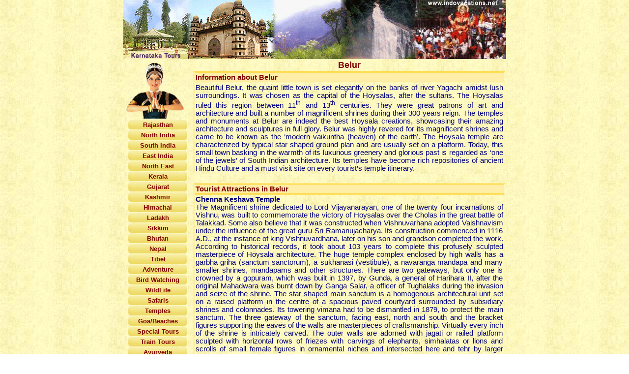

--- FILE ---
content_type: text/html
request_url: https://www.indovacations.net/english/Belur_about.htm
body_size: 11875
content:
<html>
<head>
<title>Belur, Information about Belur, Belur in Karnataka </title>
<meta http-equiv="Content-Language" content="en-us">
<meta http-equiv="Content-Type" content="text/html; charset=windows-1252">
<meta name="GENERATOR" content="Microsoft FrontPage 5.0">
<meta name="ProgId" content="FrontPage.Editor.Document">
<meta name="description" content="This page contains infromation about Belur. Belur is an interesting place to visit in Karnataka, situated about 154 kms from Mangalore.">
<meta name="keywords" content="Belur, Belur Information, Belur History, Belur Tourist Attractions, Belur Hotels, Belur Tour">
<meta name="Copyright" content="Indo Vacations">
<meta name="Audience" content="All">
<meta name="robots" content="All, Follow">
<meta name="revisit-after" content="10 days">
<meta name="author" content="Indo Vacations Team">
<meta name="Publisher" content="Indo Vacations Team">
<link href="Css/styles.css" rel="stylesheet" type="text/css">
<link href="www.indovacations.net">
</head>
<body text="#000000" leftmargin="0" topmargin="0" marginwidth="0" marginheight="0" background="images/india_background.jpg">
<center>
<table width='60%' border=0 cellpadding=0 cellspacing=0 height="1">
</center>
        <tr> 
          <td width="100%" height="1" valign="top" align="center"> 
      <TABLE WIDTH=298 BORDER=0 CELLPADDING=0 CELLSPACING=0 height="27">
	<TR>
		<TD width="774" height="1">
            <img border="0" src="images/karnataka_banner.gif" alt="Belur, Belur Tour, Belur in Karnataka" width="779" height="120"> 
        </TD>
	</TR>
	<TR>
		<TD width="774" height="1">
            <div align="center">
              <center>
              <table border="0" cellspacing="0" width="100%">
                <tr>
                  <td width="17%" valign="top">
                    <div align="center">
                      <table border="0" cellspacing="0" width="100%">
                        <tr>
                <td align="center" height="9" width="193">
                <table width="137"><tr><td width="136">
                      <font color="#800000" face="Verdana,arial">
                      <img border="0" src="images/india.gif" alt="Welcome to Karnataka" width="119" height="116"></font></td></table>
<TABLE WIDTH=123 BORDER=0 CELLPADDING=0 CELLSPACING=0>
	<TR>
		<TD width="4">
            <font color="#800000">
			<IMG SRC="images/templeindia_left1.gif" width=7 height=19 ALT=""></font></TD>
		<TD background="images/templeindia_middle01.gif" width="107">
            <p align="center"><a href="../VisitRajasthan/RajasthanTours.htm" target="_self"><b><font size="2" face="Verdana, Arial, Helvetica, sans-serif" color="#800000" onmouseover="this.color='#D20000'" onmouseout="this.color='#800000'">Rajasthan</font></b></a></p>
        </TD>
		<TD width="6">
            <font color="#800000">
			<IMG SRC="images/templeindia_right1.gif" width=5 height=19 ALT=""></font></TD>
	</TR>
</TABLE>                  </td>
                        </tr>
                        <tr>
                <td align="center" height="9" width="193">
<TABLE WIDTH=123 BORDER=0 CELLPADDING=0 CELLSPACING=0>
	<TR>
		<TD width="4">
            <font color="#800000">
			<IMG SRC="images/templeindia_left1.gif" width=7 height=19 ALT=""></font></TD>
		<TD background="images/templeindia_middle01.gif" width="107">
            <p align="center"><a href="NorthIndia.htm" target="_parent"><b><font size="2" face="Verdana, Arial, Helvetica, sans-serif" color="#800000" onmouseover="this.color='#D20000'" onmouseout="this.color='#800000'">North India</font></b></a></p>
        </TD>
		<TD width="6">
            <font color="#800000">
			<IMG SRC="images/templeindia_right1.gif" width=5 height=19 ALT=""></font></TD>
	</TR>
</TABLE>                  </td>
                        </tr>
                        <tr>
                <td align="center" height="1" width="193">
<TABLE WIDTH=123 BORDER=0 CELLPADDING=0 CELLSPACING=0>
	<TR>
		<TD width="4">
            <font color="#800000">
			<IMG SRC="images/templeindia_left1.gif" width=7 height=19 ALT=""></font></TD>
		<TD background="images/templeindia_middle01.gif" width="107">
            <p align="center"><a href="SouthIndia.htm" target="_parent"><b><font size="2" face="Verdana, Arial, Helvetica, sans-serif" color="#800000" onmouseover="this.color='#D20000'" onmouseout="this.color='#800000'">South India</font></b></a></p>
        </TD>
		<TD width="6">
            <font color="#800000">
			<IMG SRC="images/templeindia_right1.gif" width=5 height=19 ALT=""></font></TD>
	</TR>
</TABLE>                  </td>
                        </tr>
                        <tr>
                <td align="center" height="1" width="193">
<TABLE WIDTH=123 BORDER=0 CELLPADDING=0 CELLSPACING=0>
	<TR>
		<TD width="4">
            <font color="#800000">
			<IMG SRC="images/templeindia_left1.gif" width=7 height=19 ALT=""></font></TD>
		<TD background="images/templeindia_middle01.gif" width="107">
            <p align="center"><a href="EastIndia.htm" target="_parent"><b><font size="2" face="Verdana, Arial, Helvetica, sans-serif" color="#800000" onmouseover="this.color='#D20000'" onmouseout="this.color='#800000'">East India</font></b></a></p>
        </TD>
		<TD width="6">
            <font color="#800000">
			<IMG SRC="images/templeindia_right1.gif" width=5 height=19 ALT=""></font></TD>
	</TR>
</TABLE>                  </td>
                        </tr>
                        <tr>
                <td align="center" height="9" width="193">
<TABLE WIDTH=123 BORDER=0 CELLPADDING=0 CELLSPACING=0>
	<TR>
		<TD width="4">
            <font color="#800000">
			<IMG SRC="images/templeindia_left1.gif" width=7 height=19 ALT=""></font></TD>
		<TD background="images/templeindia_middle01.gif" width="107">
            <p align="center"><b><a target="_parent" href="NorthEastIndia.htm">
            <font face="Verdana, Arial, Helvetica, sans-serif" size="2" color="#800000" onmouseover="this.color='#D20000'" onmouseout="this.color='#800000'">
            North East</font></a></b></p>
        </TD>
		<TD width="6">
            <font color="#800000">
			<IMG SRC="images/templeindia_right1.gif" width=5 height=19 ALT=""></font></TD>
	</TR>
</TABLE>                  </td>
                        </tr>
                        <tr>
                <td align="center" height="9" width="193">
<TABLE WIDTH=123 BORDER=0 CELLPADDING=0 CELLSPACING=0>
	<TR>
		<TD width="4">
            <font color="#800000">
			<IMG SRC="images/templeindia_left1.gif" width=7 height=19 ALT=""></font></TD>
		<TD background="images/templeindia_middle01.gif" width="107">
            <p align="center"><b><a target="_self" href="Keralatour.htm"><font size="2" face="Verdana, Arial, Helvetica, sans-serif" color="#800000" onmouseover="this.color='#D20000'" onmouseout="this.color='#800000'">
            Kerala</font></a></b></p>
        </TD>
		<TD width="6">
            <font color="#800000">
			<IMG SRC="images/templeindia_right1.gif" width=5 height=19 ALT=""></font></TD>
	</TR>
</TABLE>                  </td>
                        </tr>
                        <tr>
                <td align="center" height="9" width="193">
<TABLE WIDTH=123 BORDER=0 CELLPADDING=0 CELLSPACING=0>
	<TR>
		<TD width="4">
            <font color="#800000">
			<IMG SRC="images/templeindia_left1.gif" width=7 height=19 ALT=""></font></TD>
		<TD background="images/templeindia_middle01.gif" width="107">
            <p align="center"><b><a target="_self" href="GujaratTours.htm">
            <font face="Verdana, Arial, Helvetica, sans-serif" size="2" color="#800000" onmouseover="this.color='#D20000'" onmouseout="this.color='#800000'">
            Gujarat</font></a></b></p>
        </TD>
		<TD width="6">
            <font color="#800000">
			<IMG SRC="images/templeindia_right1.gif" width=5 height=19 ALT=""></font></TD>
	</TR>
</TABLE>                  </td>
                        </tr>
                        <tr>
                <td align="center" height="9" width="193">
<TABLE WIDTH=123 BORDER=0 CELLPADDING=0 CELLSPACING=0>
	<TR>
		<TD width="4">
            <font color="#800000">
			<IMG SRC="images/templeindia_left1.gif" width=7 height=19 ALT=""></font></TD>
		<TD background="images/templeindia_middle01.gif" width="107">
            <p align="center"><a href="kashmirtours.htm" target="_self"><b><font size="2" face="Verdana, Arial, Helvetica, sans-serif" color="#800000" onmouseover="this.color='#D20000'" onmouseout="this.color='#800000'">Kashmir</font></b></a></p>
        </TD>
		<TD width="6">
            <font color="#800000">
			<IMG SRC="images/templeindia_right1.gif" width=5 height=19 ALT=""></font></TD>
	</TR>
</TABLE>                  </td>
                        </tr>
                        <tr>
                <td align="center" height="9" width="193">
<TABLE WIDTH=123 BORDER=0 CELLPADDING=0 CELLSPACING=0>
	<TR>
		<TD width="4">
            <font color="#800000">
			<IMG SRC="images/templeindia_left1.gif" width=7 height=19 ALT=""></font></TD>
		<TD background="images/templeindia_middle01.gif" width="107">
            <p align="center"><b><a target="_parent" href="HimachalTours.htm">
            <font face="Verdana, Arial, Helvetica, sans-serif" size="2" color="#800000" onmouseover="this.color='#D20000'" onmouseout="this.color='#800000'">
            Himachal</font></a></b></TD>
		<TD width="6">
            <font color="#800000">
			<IMG SRC="images/templeindia_right1.gif" width=5 height=19 ALT=""></font></TD>
	</TR>
</TABLE>                  </td>
                        </tr>
                        <tr>
                <td align="center" height="9" width="193">
<TABLE WIDTH=123 BORDER=0 CELLPADDING=0 CELLSPACING=0>
	<TR>
		<TD width="4">
            <font color="#800000">
			<IMG SRC="images/templeindia_left1.gif" width=7 height=19 ALT=""></font></TD>
		<TD background="images/templeindia_middle01.gif" width="107">
            <p align="center"><a href="LadakhTours.htm" target="_parent"><b><font size="2" face="Verdana, Arial, Helvetica, sans-serif" color="#800000" onmouseover="this.color='#D20000'" onmouseout="this.color='#800000'">Ladakh</font></b></a></p>
        </TD>
		<TD width="6">
            <font color="#800000">
			<IMG SRC="images/templeindia_right1.gif" width=5 height=19 ALT=""></font></TD>
	</TR>
</TABLE>                  </td>
                        </tr>
                        <tr>
                <td align="center" height="9" width="193">
<TABLE WIDTH=123 BORDER=0 CELLPADDING=0 CELLSPACING=0>
	<TR>
		<TD width="4">
            <font color="#800000">
			<IMG SRC="images/templeindia_left1.gif" width=7 height=19 ALT=""></font></TD>
		<TD background="images/templeindia_middle01.gif" width="107">
            <p align="center"><a href="sikkimbhutan.htm" target="_parent"><b><font size="2" face="Verdana, Arial, Helvetica, sans-serif" color="#800000" onmouseover="this.color='#D20000'" onmouseout="this.color='#800000'">Sikkim</font></b></a></p>
        </TD>
		<TD width="6">
            <font color="#800000">
			<IMG SRC="images/templeindia_right1.gif" width=5 height=19 ALT=""></font></TD>
	</TR>
</TABLE>                  </td>
                        </tr>
                        <tr>
                <td align="center" height="9" width="193">
<TABLE WIDTH=123 BORDER=0 CELLPADDING=0 CELLSPACING=0>
	<TR>
		<TD width="4">
            <font color="#800000">
			<IMG SRC="images/templeindia_left1.gif" width=7 height=19 ALT=""></font></TD>
		<TD background="images/templeindia_middle01.gif" width="107">
            <p align="center"><a href="bhutantours.htm" target="_parent"><b><font size="2" face="Verdana, Arial, Helvetica, sans-serif" color="#800000" onmouseover="this.color='#D20000'" onmouseout="this.color='#800000'"> Bhutan</font></b></a></p>
        </TD>
		<TD width="6">
            <font color="#800000">
			<IMG SRC="images/templeindia_right1.gif" width=5 height=19 ALT=""></font></TD>
	</TR>
</TABLE>                  </td>
                        </tr>
                        <tr>
                <td align="center" height="9" width="193">
<TABLE WIDTH=123 BORDER=0 CELLPADDING=0 CELLSPACING=0>
	<TR>
		<TD width="4">
            <font color="#800000">
			<IMG SRC="images/templeindia_left1.gif" width=7 height=19 ALT=""></font></TD>
		<TD background="images/templeindia_middle01.gif" width="107">
            <p align="center"><a href="AboutNepal.htm" target="_parent"><b><font size="2" face="Verdana, Arial, Helvetica, sans-serif" color="#800000" onmouseover="this.color='#D20000'" onmouseout="this.color='#800000'">Nepal</font></b></a></p>
        </TD>
		<TD width="6">
            <font color="#800000">
			<IMG SRC="images/templeindia_right1.gif" width=5 height=19 ALT=""></font></TD>
	</TR>
</TABLE>                  </td>
                        </tr>
                        <tr>
                <td align="center" height="9" width="193">
<TABLE WIDTH=123 BORDER=0 CELLPADDING=0 CELLSPACING=0>
	<TR>
		<TD width="4">
            <font color="#800000">
			<IMG SRC="images/templeindia_left1.gif" width=7 height=19 ALT=""></font></TD>
		<TD background="images/templeindia_middle01.gif" width="107">
            <p align="center"><a href="TibetTours.htm" target="_self"><b><font size="2" face="Verdana, Arial, Helvetica, sans-serif" color="#800000" onmouseover="this.color='#D20000'" onmouseout="this.color='#800000'">Tibet</font></b></a></p>
        </TD>
		<TD width="6">
            <font color="#800000">
			<IMG SRC="images/templeindia_right1.gif" width=5 height=19 ALT=""></font></TD>
	</TR>
</TABLE>                  </td>
                        </tr>
                        <tr>
                <td align="center" height="9" width="193">
<TABLE WIDTH=123 BORDER=0 CELLPADDING=0 CELLSPACING=0>
	<TR>
		<TD width="4">
            <font color="#800000">
			<IMG SRC="images/templeindia_left1.gif" width=7 height=19 ALT=""></font></TD>
		<TD background="images/templeindia_middle01.gif" width="107">
            <p align="center"><a href="../Adventure%20Tours/index.htm" target="_parent"><b><font size="2" face="Verdana, Arial, Helvetica, sans-serif" color="#800000" onmouseover="this.color='#D20000'" onmouseout="this.color='#800000'">Adventure</font></b></a></p>
        </TD>
		<TD width="6">
            <font color="#800000">
			<IMG SRC="images/templeindia_right1.gif" width=5 height=19 ALT=""></font></TD>
	</TR>
</TABLE>                  </td>
                        </tr>
                        <tr>
                <td align="center" height="9" width="193">
<TABLE WIDTH=123 BORDER=0 CELLPADDING=0 CELLSPACING=0>
	<TR>
		<TD width="4">
            <font color="#800000">
			<IMG SRC="images/templeindia_left1.gif" width=7 height=19 ALT=""></font></TD>
		<TD background="images/templeindia_middle01.gif" width="107">
            <p align="center"><a href="../BirdWatchingTour/Index.htm" target="_parent"><b><font size="2" face="Verdana, Arial, Helvetica, sans-serif" color="#800000" onmouseover="this.color='#D20000'" onmouseout="this.color='#800000'">Bird Watching</font></b></a></p>
        </TD>
		<TD width="6">
            <font color="#800000">
			<IMG SRC="images/templeindia_right1.gif" width=5 height=19 ALT=""></font></TD>
	</TR>
</TABLE>                  </td>
                        </tr>
                        <tr>
                <td align="center" height="9" width="193">
<TABLE WIDTH=123 BORDER=0 CELLPADDING=0 CELLSPACING=0>
	<TR>
		<TD width="4">
            <font color="#800000">
			<IMG SRC="images/templeindia_left1.gif" width=7 height=19 ALT=""></font></TD>
		<TD background="images/templeindia_middle01.gif" width="107">
            <p align="center"><a href="../wildlife/index.htm" target="_parent"><b><font size="2" face="Verdana, Arial, Helvetica, sans-serif" color="#800000" onmouseover="this.color='#D20000'" onmouseout="this.color='#800000'">WildLife</font></b></a></p>
        </TD>
		<TD width="6">
            <font color="#800000">
			<IMG SRC="images/templeindia_right1.gif" width=5 height=19 ALT=""></font></TD>
	</TR>
</TABLE>                  </td>
                        </tr>
                        <tr>
                <td align="center" height="9" width="193">
<TABLE WIDTH=123 BORDER=0 CELLPADDING=0 CELLSPACING=0>
	<TR>
		<TD width="4">
            <font color="#800000">
			<IMG SRC="images/templeindia_left1.gif" width=7 height=19 ALT=""></font></TD>
		<TD background="images/templeindia_middle01.gif" width="107">
            <p align="center"><a href="../SafariTours/index.htm" target="_parent"><b><font onmouseover="this.color='#D20000'" onmouseout="this.color='#800000'" color="#800000" face="Verdana, Arial, Helvetica, sans-serif" size="2">Safaris</font></b></a></p>
        </TD>
		<TD width="6">
            <font color="#800000">
			<IMG SRC="images/templeindia_right1.gif" width=5 height=19 ALT=""></font></TD>
	</TR>
</TABLE>                  </td>
                        </tr>
                        <tr>
                  <td align="center" height="9" width="193">
<TABLE WIDTH=123 BORDER=0 CELLPADDING=0 CELLSPACING=0>
	<TR>
		<TD width="4">
            <font color="#800000">
			<IMG SRC="images/templeindia_left1.gif" width=7 height=19 ALT=""></font></TD>
		<TD background="images/templeindia_middle01.gif" width="107">
            <p align="center"><a href="../TempleTours/Index.htm" target="_parent"><b><font onmouseover="this.color='#D20000'" onmouseout="this.color='#800000'" size="2" face="Verdana, Arial, Helvetica, sans-serif" color="#800000">Temples</font></b></a></p>
        </TD>
		<TD width="6">
            <font color="#800000">
			<IMG SRC="images/templeindia_right1.gif" width=5 height=19 ALT=""></font></TD>
	</TR>
</TABLE>                  </td>
                        </tr>
                        <tr>
                 <td align="center" height="9" width="193">
<TABLE WIDTH=123 BORDER=0 CELLPADDING=0 CELLSPACING=0>
	<TR>
		<TD width="4">
            <font color="#800000">
			<IMG SRC="images/templeindia_left1.gif" width=7 height=19 ALT=""></font></TD>
		<TD background="images/templeindia_middle01.gif" width="107">
            <p align="center"><a href="../Beaches/Index.htm" target="_parent"><b><font size="2" face="Verdana, Arial, Helvetica, sans-serif" color="#800000" onmouseover="this.color='#D20000'" onmouseout="this.color='#800000'">Goa/Beaches</font></b></a></p>
        </TD>
		<TD width="6">
            <font color="#800000">
			<IMG SRC="images/templeindia_right1.gif" width=5 height=19 ALT=""></font></TD>
	</TR>
</TABLE>                  </td>
                        </tr>
                        <tr>
                <td align="center" height="9" width="193">
<TABLE WIDTH=123 BORDER=0 CELLPADDING=0 CELLSPACING=0>
	<TR>
		<TD width="4">
            <font color="#800000">
			<IMG SRC="images/templeindia_left1.gif" width=7 height=19 ALT=""></font></TD>
		<TD background="images/templeindia_middle01.gif" width="107">
            <p align="center"><a href="SpecialToursinIndia.htm" target="_parent"><b><font size="2" face="Verdana, Arial, Helvetica, sans-serif" color="#800000" onmouseover="this.color='#D20000'" onmouseout="this.color='#800000'">Special Tours</font></b></a></p>
        </TD>
		<TD width="6">
            <font color="#800000">
			<IMG SRC="images/templeindia_right1.gif" width=5 height=19 ALT=""></font></TD>
	</TR>
</TABLE>                  </td>
                        </tr>
                        <tr>
               <td align="center" height="9" width="193">
<TABLE WIDTH=123 BORDER=0 CELLPADDING=0 CELLSPACING=0>
	<TR>
		<TD width="4">
            <font color="#800000">
			<IMG SRC="images/templeindia_left1.gif" width=7 height=19 ALT=""></font></TD>
		<TD background="images/templeindia_middle01.gif" width="107">
            <p align="center"><b><a target="_parent" href="TrainTours.htm">
            <font face="Verdana, Arial, Helvetica, sans-serif" size="2" color="#800000" onmouseover="this.color='#D20000'" onmouseout="this.color='#800000'">
            Train Tours</font></a></b></p>
        </TD>
		<TD width="6">
            <font color="#800000">
			<IMG SRC="images/templeindia_right1.gif" width=5 height=19 ALT=""></font></TD>
	</TR>
</TABLE>                  </td>
                        </tr>
                        <tr>
               <td align="center" height="9" width="193">
<TABLE WIDTH=123 BORDER=0 CELLPADDING=0 CELLSPACING=0>
	<TR>
		<TD width="4">
            <font color="#800000">
			<IMG SRC="images/templeindia_left1.gif" width=7 height=19 ALT=""></font></TD>
		<TD background="images/templeindia_middle01.gif" width="107">
            <p align="center"><a href="Ayurveda.htm" target="_parent"><b><font size="2" face="Verdana, Arial, Helvetica, sans-serif" color="#800000" onmouseover="this.color='#D20000'" onmouseout="this.color='#800000'">Ayurveda</font></b></a></p>
        </TD>
		<TD width="6">
            <font color="#800000">
			<IMG SRC="images/templeindia_right1.gif" width=5 height=19 ALT=""></font></TD>
	</TR>
</TABLE>                  </td>
                        </tr>
                        <tr>
                <td align="center" height="9" width="193">
<TABLE WIDTH=123 BORDER=0 CELLPADDING=0 CELLSPACING=0>
	<TR>
		<TD width="4">
            <font color="#800000">
			<IMG SRC="images/templeindia_left1.gif" width=7 height=19 ALT=""></font></TD>
		<TD background="images/templeindia_middle01.gif" width="107">
            <p align="center"><a href="Yoga.htm" target="_parent"><b><font size="2" face="Verdana, Arial, Helvetica, sans-serif" color="#800000" onmouseover="this.color='#D20000'" onmouseout="this.color='#800000'">Yoga</font></b></a></p>
        </TD>
		<TD width="6">
            <font color="#800000">
			<IMG SRC="images/templeindia_right1.gif" width=5 height=19 ALT=""></font></TD>
	</TR>
</TABLE>                  </td>
                        </tr>
                        <tr>
                <td align="center" height="9" width="193">
<TABLE WIDTH=123 BORDER=0 CELLPADDING=0 CELLSPACING=0>
	<TR>
		<TD width="4">
            <font color="#800000">
			<IMG SRC="images/templeindia_left1.gif" width=7 height=19 ALT=""></font></TD>
		<TD background="images/templeindia_middle01.gif" width="107">
            <p align="center"><a href="Festival.htm" target="_parent"><b><font size="2" face="Verdana, Arial, Helvetica, sans-serif" color="#800000" onmouseover="this.color='#D20000'" onmouseout="this.color='#800000'">Festivals</font></b></a></p>
        </TD>
		<TD width="6">
            <font color="#800000">
			<IMG SRC="images/templeindia_right1.gif" width=5 height=19 ALT=""></font></TD>
	</TR>
</TABLE>                  </td>
                        </tr>
                        <tr>
                <td align="center" height="9" width="193">
<TABLE WIDTH=123 BORDER=0 CELLPADDING=0 CELLSPACING=0>
	<TR>
		<TD width="4">
            <font color="#800000">
			<IMG SRC="images/templeindia_left1.gif" width=7 height=19 ALT=""></font></TD>
		<TD background="images/templeindia_middle01.gif" width="107">
            <p align="center"><b>
            <a target="_parent" href="http://www.indovacations.net/hotels/index.htm"><font size="2" face="Verdana, Arial, Helvetica, sans-serif" color="#800000" onmouseover="this.color='#D20000'" onmouseout="this.color='#800000'">Hotels</font></a></b></p>
        </TD>
		<TD width="6">
            <font color="#800000">
			<IMG SRC="images/templeindia_right1.gif" width=5 height=19 ALT=""></font></TD>
	</TR>
</TABLE>                  </td>
                        </tr>
                        <tr>
                <td align="center" height="1" width="193">
<TABLE WIDTH=123 BORDER=0 CELLPADDING=0 CELLSPACING=0>
	<TR>
		<TD width="4">
            <font color="#800000">
			<IMG SRC="images/templeindia_left1.gif" width=7 height=19 ALT=""></font></TD>
		<TD background="images/templeindia_middle01.gif" width="107">
            <p align="center"><a href="CarRental.htm" target="_parent"><b><font size="2" face="Verdana, Arial, Helvetica, sans-serif" color="#800000" onmouseover="this.color='#D20000'" onmouseout="this.color='#800000'">Car Rental</font></b></a></p>
        </TD>
		<TD width="6">
            <font color="#800000">
			<IMG SRC="images/templeindia_right1.gif" width=5 height=19 ALT=""></font></TD>
	</TR>
</TABLE>                  </td>
                        </tr>
                        <tr>
                <td align="center" height="1" width="193">
                <TABLE WIDTH=123 BORDER=0 CELLPADDING=0 CELLSPACING=0 height="1">
	<TR>
		<TD width="4" height="1">
            <font color="#800000">
			<IMG SRC="images/templeindia_left1.gif" width=7 height=19 ALT=""></font></TD>
		<TD background="images/templeindia_middle01.gif" width="107" height="1">
            <p align="center"><a href="ToursinIndia.htm" target="_parent"><b><font size="2" face="Verdana, Arial, Helvetica, sans-serif" color="#800000" onmouseover="this.color='#D20000'" onmouseout="this.color='#800000'">View
            All Tours</font></b></a></p>
        </TD>
		<TD width="6" height="1">
            <font color="#800000">
			<IMG SRC="images/templeindia_right1.gif" width=5 height=19 ALT=""></font></TD>
	</TR>
</TABLE>       
                  </td>
                        </tr>
                        <tr>
                <td align="center" height="1" width="193">
                <TABLE WIDTH=123 BORDER=0 CELLPADDING=0 CELLSPACING=0 height="1">
	<TR>
		<TD width="4" height="1">
            <font color="#800000">
			<IMG SRC="images/templeindia_left1.gif" width=7 height=19 ALT=""></font></TD>
		<TD background="images/templeindia_middle01.gif" width="107" height="1">
            <p align="center"><b>
            <a target="_parent" href="testimonials.htm"><font size="2" face="Verdana, Arial, Helvetica, sans-serif" color="#800000" onmouseover="this.color='#D20000'" onmouseout="this.color='#800000'">References</font></a></b></p>
        </TD>
		<TD width="6" height="1">
            <font color="#800000">
			<IMG SRC="images/templeindia_right1.gif" width=5 height=19 ALT=""></font></TD>
	</TR>
</TABLE>       
                  </td>
                        </tr>
                        <tr>
                          <td width="100%" height="16"></td>
                        </tr>
                        <tr>
                          <td width="100%" height="16"> 
            <table border="1" cellspacing="0" width="95%" id="AutoNumber26" cellpadding="0" bordercolor="#FFDA46" height="124">
              <tr>
                <td width="100%" height="22">
                <p align="center"><b><font color="#660000" face="Arial" size="2">Karnataka
                Cities</font></b></td>
              </tr>
              <tr>
                <td width="100%" align="center" height="22">
                <p align="center"><font size="1" face="Arial">
                <a target="_self" href="Karnataka_cities.htm#Aihole">Aihole</a></font></td>
              </tr>
              <tr>
                <td width="100%" height="22">
        <p align="center"><font size="1" face="Arial">
        <a target="_self" href="Badami_about.htm">Badami</a></font></td>
              </tr>
              <tr>
                <td width="100%" height="22">
        <p align="center">
        <font face="Arial" size="1">
        <a target="_self" href="Bangalore_about.htm">Bangalore</a></font></td>
              </tr>
              <tr>
                <td width="100%" height="22">
        <p align="center"><font size="1" face="Arial">
        <a target="_self" href="Karnataka_cities.htm#Belur">Belur</a></font></td>
              </tr>
              <tr>
                <td width="100%" height="22">
        <p align="center"><font size="1" face="Arial">
        <a target="_self" href="Bijapur_about.htm">Bijapur</a></font></td>
              </tr>
              <tr>
                <td width="100%" height="22">
                  <p align="center"><font size="1" face="Arial">
                  <a target="_self" href="Karnataka_cities.htm#Halebid">Halebid</a></font></td>
              </tr>
              <tr>
                <td width="100%" height="22">
                <p align="center"><font size="1" face="Arial">
                <a target="_self" href="Hampi_about.htm">Hampi</a></font></td>
              </tr>
              <tr>
                <td width="100%" height="22">
                <p align="center"><font size="1" face="Arial">
                <a target="_self" href="Karnataka_cities.htm#Hassan">Hassan</a></font></td>
              </tr>
              <tr>
                <td width="100%" height="22">
                <p align="center"><font size="1" face="Arial">
                <a target="_self" href="Mysore_about.htm">Mysore</a></font></td>
              </tr>
              <tr>
                <td width="100%" height="22">
                  <p align="center"><font size="1" face="Arial">
                  <a target="_self" href="Karnataka_cities.htm#Pattadakal">Pattadakal</a></font></td>
              </tr>
              <tr>
                <td width="100%" height="22">
                  <p align="center"><font size="1" face="Arial">
                  <a target="_self" href="Karnataka_cities.htm#Somnathpur">Somnathpur</a></font></td>
              </tr>
              <tr>
                <td width="100%" height="22">
                <p align="center"><font size="1" face="Arial">
                <a target="_self" href="Karnataka_cities.htm#Sravanabelagola">Sravanabelagola</a></font></td>
              </tr>
        
              <tr>
                <td width="100%" height="22">
                <p align="center"><font size="1" face="Arial">
                <a target="_self" href="Karnataka_cities.htm#Srirangapatnam">Srirangapatnam</a></font></td>
              </tr>
              </table>
                          </td>
                        </tr>
                        <tr>
                          <td width="100%" height="16"></td>
                        </tr>
                        <tr>
                          <td width="100%" height="16">
                          <img border="0" src="images/Penal-Rajasthan1.jpg" width="132" height="235"></td>
                        </tr>
                        </table>
                    </div>
                  </td>
                  <td width="83%" Valign="top">
                    <div align="center">
                      <table border="0" cellspacing="0" width="100%" height="690">
                        <tr>
                          <td width="100%" height="16" valign="top">
            <p align="center"><b><font face="Arial" size="4" color="#800000">
            Belur</font></b></p>

                          </td>
                        </tr>
                        <tr>
                          <td width="100%" height="155">
            <table border="1" cellspacing="1" width="100%" background="images/india_background.jpg" bordercolor="#FFDA46" bordercolorlight="#FFDA46" bordercolordark="#FFDA46" height="133">
              <tr>
                <td width="100%" bgcolor="#FFEEA8" bordercolorlight="#FFDA46" bordercolordark="#FFDA46" height="18">
                <font face="Arial" color="#800000" style="font-size: 11pt"><b>
                Information about </b></font><b>
                <font face="Arial" color="#800000" style="font-size: 11pt">Belur</font></b></td>
              </tr>
              <tr>
                <td width="107%" bordercolorlight="#FFDA46" bordercolordark="#FFDA46" height="111">
                  <p align="justify">
                  <font face="Arial" color="#000080" style="font-size: 11pt">Beautiful Belur, the quaint little town is set elegantly on
the banks of river Yagachi amidst lush surroundings. It was chosen as the
capital of the Hoysalas, after the sultans. The Hoysalas ruled this region
between 11<sup>th</sup> and 13<sup>th</sup> centuries. They were great patrons
of art and architecture and built a number of magnificent shrines during their
300 years reign. The temples and monuments at Belur are indeed the best Hoysala
creations, showcasing their amazing architecture and sculptures in full glory.
Belur was highly revered for its magnificent shrines and came to be known as
the ‘modern vaikuntha (heaven) of the earth’. The Hoysala temple are
characterized by typical star shaped ground plan and are usually set on a
platform. Today, this small town basking in the warmth of its
luxurious greenery and glorious past is regarded as ‘one of the jewels’ of
South Indian architecture. Its temples have become rich repositories of ancient
Hindu Culture and a must visit site on every tourist’s temple itinerary.</font></p>
                </td>
              </tr>
            </table>
                          </td>
                        </tr>
                        <tr>
                          <td width="100%" height="16"></td>
                        </tr>
                        <tr>
                          <td width="100%" height="194">
            <table border="1" cellspacing="1" width="100%" background="images/india_background.jpg" bordercolor="#FFDA46" bordercolorlight="#FFDA46" bordercolordark="#FFDA46" height="138">
              <tr>
                <td width="100%" bgcolor="#FFEEA8" bordercolorlight="#FFDA46" bordercolordark="#FFDA46" height="18"><b>
                <font face="Arial" color="#800000" style="font-size: 11pt">
                            Tourist Attractions in Belur</font></b></td>
              </tr>
              <tr>
                      <td width="620">
                        <p align="justify"><font color="#800000" face="Arial"><b>
                        <font color="#000080" style="font-size: 11pt">Chenna Keshava 
                        Temple</font></b></font><font color="#000080" face="Arial" style="font-size: 11pt"><br>The Magnificent shrine dedicated to Lord Vijayanarayan, one
of the twenty four incarnations of Vishnu, was built to commemorate the victory
of Hoysalas over the Cholas in the great battle of Talakkad. Some also believe
that it was constructed when Vishnuvarhana adopted Vaishnavism under the
influence of the great guru Sri Ramanujacharya. Its construction commenced in
1116 A.D., at the instance of king Vishnuvardhana, later on his son and
grandson completed the work. According to historical records, it took about 103
years to complete this profusely sculpted masterpiece of Hoysala architecture.
The huge temple complex enclosed by high walls has a garbha griha (sanctum
sanctorum), a sukhanasi (vestibule), a navaranga mandapa and many smaller
shrines, mandapams and other structures. There are two gateways, but only one
is crowned by a gopuram, which was built in 1397, by Gunda, a general of
Harihara II, after the original Mahadwara was burnt down by Ganga Salar, a
officer of Tughalaks during the invasion and seize of the shrine. The star shaped main sanctum is a homogenous architectural
unit set on a raised platform in the centre of a spacious paved courtyard
surrounded by subsidiary shrines and colonnades. Its towering vimana had to be
dismantled in 1879, to protect the main sanctum. The three gateway of the
sanctum, facing east, north and south and the bracket figures supporting the
eaves of the walls are masterpieces of craftsmanship. Virtually every inch of the shrine is intricately carved.
The outer walls are adorned with jagati or railed platform sculpted with
horizontal rows of friezes with carvings of elephants, simhalatas or lions and
scrolls of small female figures in ornamental niches and intersected here and
tehr by larger vertical images. And no two friezes in the complete range are
alike. The lower friezes are not so extesively carved as in other Hoysala
temples, but the work higher up on the wall is simply outstanding. The lowest
of these carved bands has 650 caparisoned elephants in different moods, some
charging, some playful and some just peacefully standing. Singularly beautiful are the 38 freestanding bracket figures
angled between the upper walls and the over-hanging eaves around the outside of
the temple and navranga (pillared hall). The brackets are adorned with
voluptuous beauties known as Madanikas in various dancing and ritual postures
and depicts an amazing variety sculpted forms. The temples doors are also
exquisitely carved with outstandingly beautiful filigree work. The main doorway
bears the Hoysala motif and the overhead panel on the main door of the ten forms of lord Vishnu. The makar or crocodile symbol
is prominently carved here and can also be seen in other Hoysala structures.
The main sanctum enshrines a beautifully ornamented 6 ft. high image of Chenna
Keshava, literally meaning the ‘Beautiful’ Keshava in Kannada language. The
large navranga mandapam is noted for its polished pillars and ceiling. The
carved domed ceiling of the navaranga is a visual feat of exceptional beauty.</font><p align="justify"><b>
                        <font face="Arial" color="#000080" style="font-size: 11pt">Kappe (frog) Chennigarya 
                        Temple<br>
                        </font></b>
                        <font color="#000080" face="Arial" style="font-size: 11pt">This small shrine resembling the main temple
lies directly to the south of the main sanctum. It is dedicated to Kappe
Chennigaraya and was consecrated by Shantala Devi, the senior queen of king
Vishnuvardhana, who herself followed Jainism. </font>
                        <p align="justify"><b>
                        <font face="Arial" color="#000080" style="font-size: 11pt">Veera Narayana 
                        Temple<br>
                        </font></b>
                        <font color="#000080" face="Arial" style="font-size: 11pt">The small but beautiful shrine is located to the west of
Keshava temple and is dedicated to Veera Narayana or Lakshmi Narayana. Its
outer walls are decorated with large images. Other shrines in the complex areof Saumyanayki, Goddess
Andal, Ramanujacharya, <st1:place>Krishna</st1:place>, Narasimha, Anjuaneya and
Ramachandra.</font></td>
                    </tr>
              <tr>
                      <td width="620">
                      </td>
                    </tr>
                       </table>
                          </td>
                        </tr>
                        <tr>
                          <td width="100%" height="16">
                          <table border="0" cellpadding="0" cellspacing="1" style="border-collapse: collapse" bordercolor="#111111" width="100%" id="AutoNumber51">
                            <tr>
                              <td width="100%">&nbsp;</td>
                            </tr>
                          </table>
                          </td>
                        </tr>
                        <tr>
                          <td width="100%" height="21">
            <table border="1" cellspacing="1" width="100%" background="images/india_background.jpg" bordercolor="#FFDA46" bordercolorlight="#FFDA46" bordercolordark="#FFDA46" height="157">
              <tr>
                <td width="100%" bgcolor="#FFEEA8" bordercolorlight="#FFDA46" bordercolordark="#FFDA46" height="18"><b>
                <font face="Arial" color="#800000" style="font-size: 11pt">How to reach 
                Belur</font></b></td>
              </tr>
              <tr>
                <td width="107%" bordercolorlight="#FFDA46" bordercolordark="#FFDA46" height="135">
                  <p>
                  <b><font face="Arial" color="#000080" style="font-size: 11pt">By Air:</font></b><font color="#000080" face="Arial" style="font-size: 11pt"><br>The nearest airport for Belur is Mangalore (154
kms.).<br><br>
                  </font><b>
                  <font face="Arial" color="#000080" style="font-size: 11pt">By Rail:&nbsp;</font></b><font color="#000080" face="Arial" style="font-size: 11pt"><br>
Nearest railhead Hassan (37 kms.), which is
connected to Bangalore, Mangalore and Mysore etc<br>
                  <br>
                  </font><b>
                  <font face="Arial" color="#000080" style="font-size: 11pt">By Road:&nbsp;</font></b><font color="#000080" face="Arial" style="font-size: 11pt"><br>
Well connected by road to important cities of
Karnataka.</font></p>
                </td>
              </tr>
            </table>
                          </td>
                        </tr>
                        <tr>
                          <td width="100%" height="21"></td>
                        </tr>
                      </table>
                    </div>
                  </td>
                </tr>
              </table>
              </center>
            </div>
        </TD>
	</TR>
</TABLE></td>
        </tr>
        <td width="100%" height="1">
        
      <table border="0" cellpadding="0" cellspacing="0" width="100%" height="69">
          <tr>
            <td width="100%" valign="top" height="16" align="center">
            <table width="308" border="0" cellpadding="0" cellspacing="0" height="1">
              <tr>
                <td width="889" valign="top" height="22" align="center">&nbsp;</td>
              </tr>
              <tr>
                <td width="889" valign="top" height="1" align="center">
                <script type="text/javascript"><!--
google_ad_client = "pub-6531448956896875";
google_ad_width = 728;
google_ad_height = 90;
google_ad_format = "728x90_as";
google_ad_type = "text_image";
google_ad_channel ="";
google_color_border = "FFCC66";
google_color_bg = "FFFFCC";
google_color_link = "0000FF";
google_color_text = "000000";
google_color_url = "008000";
//--></script>
                <script type="text/javascript" src="http://pagead2.googlesyndication.com/pagead/show_ads.js">
                    </script>
                </td>
              </tr>
              <tr>
                <td width="889" valign="top" height="23" align="center">&nbsp;</td>
              </tr>
            </table>
            </td>
    </tr>
        <tr>
            <td width="100%" valign="top" height="1" align="center">
<table border="1" cellspacing="0" width="100%" background="images/india_background.jpg" bordercolor="#FFDA46" bordercolorlight="#FFDA46" bordercolordark="#FFDA46" height="42" cellpadding="0">
              <tr>
                <td width="7%" height="23" align="center" bordercolorlight="#FF8635" bordercolordark="#FF8635">
                <b><font size="2"><font color="#000000" face="Arial">
                <img border="0" src="images/home.gif" width="15" height="15" alt="Tours all over India – Nepal and Bhutan"> 
                  </font> <a href="http://www.indovacations.net" target="_self">
                <font face="Arial">Home</font></a></font></b></td>
                <td width="8%" align="center" height="23" bordercolorlight="#FF8635" bordercolordark="#FF8635"> 
                <b> <font color="#000000" size="2" face="Arial"> 
                  <img border="0" src="images/emailad.gif" width="16" height="15" alt="Mail to tourism expert of India">
                  </font><font face="Arial" size="2">
                <a href="mailto:indovacations@gmail.com">e-mail</a></font></b></td>
                <td width="8%" align="center" height="23" bordercolorlight="#FF8635" bordercolordark="#FF8635">
                <b><font size="2"><font face="Arial">&nbsp;<a target="_self"><img border="0" src="images/wink[1].gif" width="15" height="15" alt="Online chat regarding travel and tours to India"></a></font><a href="livechat.htm" target="_self"><font face="Arial"> Chat</font></a></font></b></td>
                <td width="9%" align="center" height="23" bordercolorlight="#FF8635" bordercolordark="#FF8635">
                <b><font size="2"><font color="#000000" face="Arial">
                <img border="0" src="images/ContactUs.gif" width="9" height="16" alt="Get contact information to Indian Tour Operator and Travel Agent "> 
                  </font> <a href="TouristOffices.htm" target="_self">
                <font face="Arial">Contact&nbsp; </font> </a></font></b></td>
                <td width="9%" align="center" height="23" bordercolorlight="#FF8635" bordercolordark="#FF8635">
                <b><font color="#000000" face="Arial" size="2">
                <img border="0" src="images/FAQs.gif" width="16" height="16" alt="Send your enquiry or tour request."> 
                  </font> <a href="EnquiryAboutIndia.htm" target="_self"> 
                <font size="2" face="Arial">Enquiry</font></a><font face="Arial" size="2">&nbsp;</font></b></td>
                <td width="10%" align="center" height="23" bordercolorlight="#FF8635" bordercolordark="#FF8635">
                <b><font color="#000000" face="Arial" size="2">
                <img border="0" src="images/AboutUS1.gif" width="25" height="18" alt="Tour and Travel experts for India and Indian sub-continent">
                  </font><a href="TourExpertsforIndia.htm" target="_self">
                <font face="Arial" size="2">About
                  Us</font></a></b></td>
                <td width="3%" align="center"  height="23" bordercolorlight="#FF8635" bordercolordark="#FF8635">
                  <p align="left"><b>
                  <font color="#000000" face="Arial" size="2"><img border="0" src="images/feedback.gif" width="23" height="17" alt="Your feedback about travel and tours to India and Indian sub-continent"></font><a href="FeedbackComments.htm" target="_self"><font face="Arial" size="2">Feedback</font></a></b></p>
                </td>
                <td width="8%" align="center"  height="23" bordercolorlight="#FF8635" bordercolordark="#FF8635">
                <font face="Verdana"><p align="center"><b>
                <font color="#000000" face="Arial" size="2"><img border="0" src="images/FAQs1.gif" width="25" height="18">
                  </font>
                  </b></font><b>
                  <a href="FAQ.htm" target="_self">
                <font color="#0000FF" face="Arial" size="2">FAQ</font></a></b></td>
                <td width="9%" align="center"  height="23" bordercolorlight="#FF8635" bordercolordark="#FF8635">
                <b><font size="2"><font color="#000000" face="Arial"><img border="0" src="images/other.gif" width="18" height="16" alt="Visit the site map of Indo Vacations"> 
                  </font> <a href="SiteMap.htm" target="_self">
                <font face="Arial"> 
                  Site Map </font> </a></font></b></td>
                <td width="9%" align="center"  height="23" bordercolorlight="#FF8635" bordercolordark="#FF8635">
                <b><font color="#000000" face="Arial" size="2">
                <img border="0" src="images/Links.gif" width="19" height="14" alt="India related and other useful links"></font><font face="Arial" size="2"><font color="#000000">
                  </font><a href="LinkExchange.htm" target="_self">Links</a></font></b></td>
              </tr>
            </table>
    </td>
        </tr>
          <tr>
            <td width="100%" valign="top" height="69" align="center">
              <br>
              <font face="Arial"><b><font style="font-size: 14pt">
              <a href="http://www.indovacations.net" target="_self" style="color: #0000ff">www.indovacations.net</a></font></b><font style="font-size: 14pt"><br>
              </font>
              </font>
              <font face="Verdana" size="1" color="#000080">Copyright © Indo
              Vacations. All Rights Reserved</font></td>
    </tr>
</table> 
</table>
</body>

--- FILE ---
content_type: text/css
request_url: https://www.indovacations.net/english/Css/styles.css
body_size: 159
content:
A:link {
	COLOR:#0000ff; TEXT-DECORATION: none
}
A:visited {
	COLOR:#7D005F; TEXT-DECORATION: none
}
A:hover {
	COLOR:red; TEXT-DECORATION: none
}


BODY {
scrollbar-highlight-color: #F3DBB6;
scrollbar-3dlight-color:orange;
scrollbar-shadow-color:orange;
scrollbar-darkshadow-color:orande;
scrollbar-arrow-color:black;
scrollbar-face-color: #F3DBB6;
scrollbar-track-color: #F3DBB6;
} 







.pageheading
{
	font-family:verdana,arial;font-size:15px;color:#824100;font-weight:bold;text-decoration:none;margin-top:0;margin-bottom:0;
}
.heading1
{
	font-family:verdana,arial;font-size:18px;color:#400000;font-weight:bold;text-decoration:none;margin-top:0px;margin-bottom:0px;
}
.heading2
{
	font-family:verdana,arial;font-size:14px;color:red;font-weight:bold;text-decoration:none;margin-top:0px;margin-bottom:0px;
}